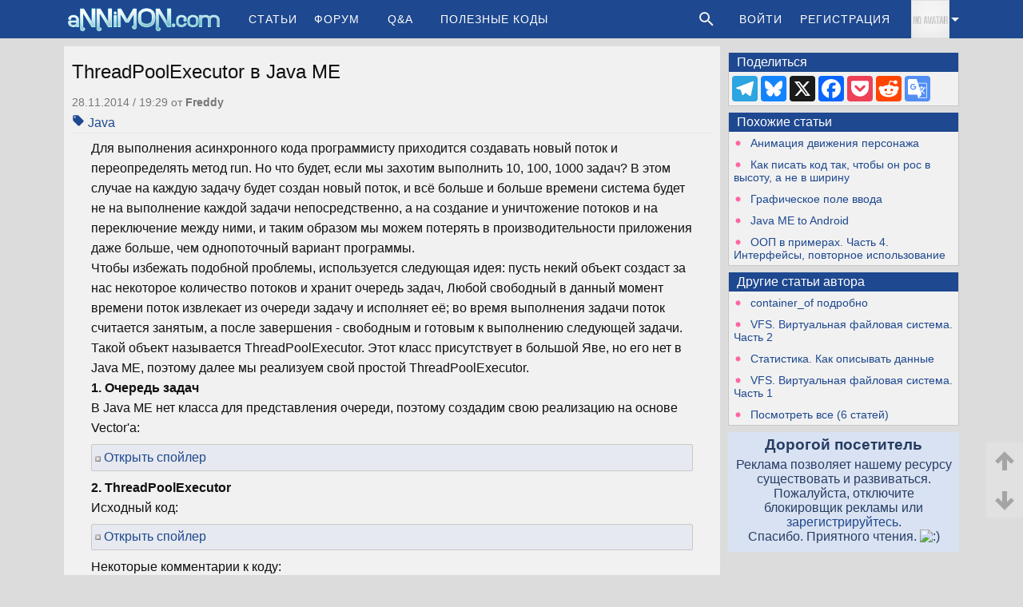

--- FILE ---
content_type: text/html; charset=UTF-8
request_url: https://annimon.com/article/943
body_size: 6646
content:

<!DOCTYPE html>
<html lang="ru">
<head>
    <meta http-equiv="content-type" content="text/html; charset=utf-8" />
    <link rel="shortcut icon" href="https://annimon.com/favicon4.ico" />
    <link rel="apple-touch-icon" href="https://annimon.com/touch-icon-iphone.png" />
    <link rel="alternate" type="application/rss+xml" title="RSS | Новости ресурса" href="https://annimon.com/rss.xml" />
                <meta property="og:title" content="ThreadPoolExecutor в Java ME" />
        <meta name="title" content="ThreadPoolExecutor в Java ME" />
        <meta name="twitter:title" content="ThreadPoolExecutor в Java ME" />
        <meta name="theme-color" content="#1565C0" />
    
        <meta property="og:description" content="Для выполнения асинхронного кода программисту приходится создавать новый поток и переопределять метод run. Но что будет, если мы захотим выполнить 10, 100, 1000 задач? В этом случае на каждую задачу б" />
    <meta name="description" content="Для выполнения асинхронного кода программисту приходится создавать новый поток и переопределять метод run. Но что будет, если мы захотим выполнить 10, 100, 1000 задач? В этом случае на каждую задачу б" />
    <meta name="twitter:description" content="Для выполнения асинхронного кода программисту приходится создавать новый поток и переопределять метод run. Но что будет, если мы захотим выполнить 10, 100, 1000 задач? В этом случае на каждую задачу б" />

        <meta name="author" content="Freddy" />

        <meta property="og:type" content="article" />

    <meta property="article:section" content="Java" />
        <meta property="article:published_time" content="2014-11-28T19:29:43+03:00" />
            <meta property="article:modified_time" content="2014-11-28T19:29:43+03:00" />
        <meta name="twitter:card" content="summary_large_image" />
        <meta name="keywords" content="" />

                                <meta property="article:tag" content="" />
    
        
    <title>ThreadPoolExecutor в Java ME</title>
                <link rel="preload" as="font" type="font/woff2" href="/files/fonts/open-sans-v18-latin_cyrillic-regular.woff2" crossorigin />
        <link rel="preload" as="font" type="font/woff" href="/files/fonts/open-sans-v18-latin_cyrillic-regular.woff" crossorigin />
        <link rel="preload" as="font" type="font/woff2" href="/files/fonts/open-sans-v18-latin_cyrillic-italic.woff2" crossorigin />
        <link rel="preload" as="font" type="font/woff" href="/files/fonts/open-sans-v18-latin_cyrillic-italic.woff" crossorigin />
        <link rel="preload" as="font" type="font/woff2" href="/files/fonts/open-sans-v18-latin_cyrillic-700.woff2" crossorigin />
        <link rel="preload" as="font" type="font/woff" href="/files/fonts/open-sans-v18-latin_cyrillic-700.woff" crossorigin />
        <link rel="stylesheet" href="https://annimon.com/files/dist/css/app.css?57" type="text/css" />
        <link rel="stylesheet" href="https://annimon.com/theme/webdefault/style.css?57" type="text/css" />
    
            <link rel="stylesheet" href="https://annimon.com/theme/webdefault/other/articles.css?2" type="text/css" />
                    <script src="/files/dist/js/manifest.js?57"></script>
    <script src="/files/dist/js/vendor.js?57"></script>
    <script src="/files/dist/js/libs.js?57"></script>
    <script src="/files/dist/js/globals.js?57"></script>

    </head>
<body>
        
    <div class="header-wrapper" >
    <header class="header">
        <div class="logo">
            <a href="/">
                <img id="logoimage" src="/images/logo/web.png?1675433568" alt="logo" title="aNNiMON.com">
            </a>
        </div>
        <nav class="mainmenu">
            <ul class="mainmenu-list">
                <li><a class="topmenu-item" href="/ablogs/">Статьи</a></li>
                <li><a class="topmenu-item" href="/forum/">Форум</a></li>
                <li><a class="topmenu-item" href="/qa/">Q&amp;A</a></li>
                <li><a class="topmenu-item" href="/code/">Полезные коды</a></li>
            </ul>
        </nav>
        <nav class="usermenu">
            <form class="top-search" method="get" action="/str/search.php" role="search">
                <img class="icon-inline" src="/images/menu/magnify.svg" />
                <input class="search text-sm" type="search" name="q" placeholder="Поиск по сайту" required="true"></input>
            </form>
                            <ul class="usermenu-list">
                    <li><a class="topmenu-item" href="/in.php">Войти</a></li>
                    <li><a class="topmenu-item" href="/registration.php">Регистрация</a></li>
                </ul>
            
            <div class="dropdown">
                <div class="dropdown-header" data-toggle="dropdown">
                    <img class="userlogo" src="https://annimon.com/theme/webdefault/images/noavatar.gif" alt="user">
                    <span class="dropdown-caret"></span>
                </div>
                <div class="dropdown-content">
                                            <span class="user">Привет, Гость!</span>
                        <ul class="dropdown-menu">
                            <li><a href="/in.php"><img src="/images/menu/account.svg" width="20" class="icon-inline" alt="" /> Войти</a></li>
                            <li><a href="/auth_social.php"><img src="/images/social/vk.png" alt="vk" width="24" style="vertical-align: middle;"/> Войти с VK</a></li>
                            <li><a href="https://accounts.google.com/o/oauth2/auth?redirect_uri=https%3A%2F%2Fannimon.com%2Fauth_social.php%3Fp%3Dgoogle&amp;response_type=code&amp;client_id=307719810196-3i5tmq7dd4lumiii28vk1qrhejlic73v.apps.googleusercontent.com&amp;scope=https%3A%2F%2Fwww.googleapis.com%2Fauth%2Fuserinfo.email+https%3A%2F%2Fwww.googleapis.com%2Fauth%2Fuserinfo.profile"><img src="/images/social/google.png" alt="google" width="24" style="vertical-align: middle;"/> Войти с Google</a></li>
                            <li><a href="/registration.php"><img src="/images/menu/account-plus.svg" width="20" class="icon-inline" alt="" /> Регистрация</a></li>
                            <li><a href="/?act=info"><img src="/images/menu/info.svg" width="20" class="icon-inline" alt="" /> Информация</a></li>
                        </ul>
                                    </div>
            </div>
        </nav>
    </header>
</div>
    <div class="body">
        <table cellpadding="0" cellspacing="0" width="100%">
            <tr>
                <td valign="top" class="cent">
                    
<div class="wrapper">
        <article id="top" class="article-main">
                <header>
            <h1 id="article-title">ThreadPoolExecutor в Java ME</h1>
    <div class="basic-info">
        <time class="date">28.11.2014 / 19:29</time> от <a class="author" href="/ablogs/?act=user&amp;id=107" rel="author">Freddy</a>
    </div>
    <div class="article-categories">
        <img src="/theme/webdefault/vector/tag.svg" />
        <a href="/articles/java">Java</a>
            </div>
    <hr/>
</header>        <div id="content">Для выполнения асинхронного кода программисту приходится создавать новый поток и переопределять метод run. Но что будет, если мы захотим выполнить 10, 100, 1000 задач? В этом случае на каждую задачу будет создан новый поток, и всё больше и больше времени система будет не на выполнение каждой задачи непосредственно, а на создание и уничтожение потоков и на переключение между ними, и таким образом мы можем потерять в производительности приложения даже больше, чем однопоточный вариант программы.<br />Чтобы избежать подобной проблемы, используется следующая идея: пусть некий объект создаст за нас некоторое количество потоков и хранит очередь задач, Любой свободный в данный момент времени поток извлекает из очереди задачу и исполняет её; во время выполнения задачи поток считается занятым, а после завершения - свободным и готовым к выполнению следующей задачи. Такой объект называется ThreadPoolExecutor. Этот класс присутствует в большой Яве, но его нет в Java ME, поэтому далее мы реализуем свой простой ThreadPoolExecutor.<br /><span class="tag-b">1. Очередь задач</span><br />В Java ME нет класса для представления очереди, поэтому создадим свою реализацию на основе Vector&#039;а:<br /><a href="javascript:showspoiler('a8104','b8104','c8104')"><div class="tops" id="b8104">Открыть спойлер</div></a><a href="javascript:showspoiler('a8104','b8104','c8104')"><div class="tops2" id="c8104" style="display:none">Закрыть спойлер</div></a><span id="a8104" style="display:none" class="spoiler"><div class="backcode"><div class="java" style="font-family:monospace;"><div style="background-color: #FAFAFA;border-bottom: 1px solid #CCC;padding:3px;font-size: 0.8em;"><a href="javascript:void(0);" onclick="return codecopy(this);">[копировать]</a> <a href="javascript:void(0);" onclick="return codedownload('1352034135.java',this);">[скачать]</a></div><ol><li class="codeline1"  style="font-weight: bold;"><span class="linetext"><div style="font: normal normal 1em/1.2em monospace; margin:0; padding:0; background:none;"><span style="color: #0000E6;">class</span> TaskQueue <span style="color: #000000;">&#123;</span></div></span></li>
<li class="codeline2"  style="font-weight: bold;"><span class="linetext"><div style="font: normal normal 1em/1.2em monospace; margin:0; padding:0; background:none;">&nbsp;</div></span></li>
<li class="codeline1"  style="font-weight: bold;"><span class="linetext"><div style="font: normal normal 1em/1.2em monospace; margin:0; padding:0; background:none;">&nbsp; &nbsp; <span style="color: #0000E6;">private</span> <span style="color: #0000E6;">final</span> Vector vector<span style="color: green;">;</span></div></span></li>
<li class="codeline2"  style="font-weight: bold;"><span class="linetext"><div style="font: normal normal 1em/1.2em monospace; margin:0; padding:0; background:none;">&nbsp;</div></span></li>
<li class="codeline1"  style="font-weight: bold;"><span class="linetext"><div style="font: normal normal 1em/1.2em monospace; margin:0; padding:0; background:none;">&nbsp; &nbsp; <span style="color: #0000E6;">public</span> TaskQueue<span style="color: #000000;">&#40;</span><span style="color: #000000;">&#41;</span> <span style="color: #000000;">&#123;</span></div></span></li>
<li class="codeline2"  style="font-weight: bold;"><span class="linetext"><div style="font: normal normal 1em/1.2em monospace; margin:0; padding:0; background:none;">&nbsp; &nbsp; &nbsp; &nbsp; vector <span style="color: green;">=</span> <span style="color: #0000E6;">new</span> Vector<span style="color: #000000;">&#40;</span><span style="color: #000000;">&#41;</span><span style="color: green;">;</span></div></span></li>
<li class="codeline1"  style="font-weight: bold;"><span class="linetext"><div style="font: normal normal 1em/1.2em monospace; margin:0; padding:0; background:none;">&nbsp; &nbsp; <span style="color: #000000;">&#125;</span></div></span></li>
<li class="codeline2"  style="font-weight: bold;"><span class="linetext"><div style="font: normal normal 1em/1.2em monospace; margin:0; padding:0; background:none;">&nbsp;</div></span></li>
<li class="codeline1"  style="font-weight: bold;"><span class="linetext"><div style="font: normal normal 1em/1.2em monospace; margin:0; padding:0; background:none;">&nbsp; &nbsp; <span style="color: #0000E6;">public</span> <span style="color: #0000E6;">void</span> push<span style="color: #000000;">&#40;</span>Runnable r<span style="color: #000000;">&#41;</span> <span style="color: #000000;">&#123;</span></div></span></li>
<li class="codeline2"  style="font-weight: bold;"><span class="linetext"><div style="font: normal normal 1em/1.2em monospace; margin:0; padding:0; background:none;">&nbsp; &nbsp; &nbsp; &nbsp; vector.<span style="color: #000000;">addElement</span><span style="color: #000000;">&#40;</span>r<span style="color: #000000;">&#41;</span><span style="color: green;">;</span></div></span></li>
<li class="codeline1"  style="font-weight: bold;"><span class="linetext"><div style="font: normal normal 1em/1.2em monospace; margin:0; padding:0; background:none;">&nbsp; &nbsp; <span style="color: #000000;">&#125;</span></div></span></li>
<li class="codeline2"  style="font-weight: bold;"><span class="linetext"><div style="font: normal normal 1em/1.2em monospace; margin:0; padding:0; background:none;">&nbsp;</div></span></li>
<li class="codeline1"  style="font-weight: bold;"><span class="linetext"><div style="font: normal normal 1em/1.2em monospace; margin:0; padding:0; background:none;">&nbsp; &nbsp; <span style="color: #0000E6;">public</span> Runnable pop<span style="color: #000000;">&#40;</span><span style="color: #000000;">&#41;</span> <span style="color: #000000;">&#123;</span></div></span></li>
<li class="codeline2"  style="font-weight: bold;"><span class="linetext"><div style="font: normal normal 1em/1.2em monospace; margin:0; padding:0; background:none;">&nbsp; &nbsp; &nbsp; &nbsp; <span style="color: #0000E6;">if</span><span style="color: #000000;">&#40;</span>vector.<span style="color: #000000;">size</span><span style="color: #000000;">&#40;</span><span style="color: #000000;">&#41;</span> <span style="color: green;">&gt;</span> <span style="color: #e02929;">0</span><span style="color: #000000;">&#41;</span> <span style="color: #000000;">&#123;</span></div></span></li>
<li class="codeline1"  style="font-weight: bold;"><span class="linetext"><div style="font: normal normal 1em/1.2em monospace; margin:0; padding:0; background:none;">&nbsp; &nbsp; &nbsp; &nbsp; &nbsp; &nbsp; <span style="color: #0000E6;">synchronized</span><span style="color: #000000;">&#40;</span>vector<span style="color: #000000;">&#41;</span> <span style="color: #000000;">&#123;</span></div></span></li>
<li class="codeline2"  style="font-weight: bold;"><span class="linetext"><div style="font: normal normal 1em/1.2em monospace; margin:0; padding:0; background:none;">&nbsp; &nbsp; &nbsp; &nbsp; &nbsp; &nbsp; &nbsp; &nbsp; Runnable r <span style="color: green;">=</span> <span style="color: #000000;">&#40;</span>Runnable<span style="color: #000000;">&#41;</span>vector.<span style="color: #000000;">firstElement</span><span style="color: #000000;">&#40;</span><span style="color: #000000;">&#41;</span><span style="color: green;">;</span></div></span></li>
<li class="codeline1"  style="font-weight: bold;"><span class="linetext"><div style="font: normal normal 1em/1.2em monospace; margin:0; padding:0; background:none;">&nbsp; &nbsp; &nbsp; &nbsp; &nbsp; &nbsp; &nbsp; &nbsp; vector.<span style="color: #000000;">removeElement</span><span style="color: #000000;">&#40;</span>r<span style="color: #000000;">&#41;</span><span style="color: green;">;</span></div></span></li>
<li class="codeline2"  style="font-weight: bold;"><span class="linetext"><div style="font: normal normal 1em/1.2em monospace; margin:0; padding:0; background:none;">&nbsp; &nbsp; &nbsp; &nbsp; &nbsp; &nbsp; &nbsp; &nbsp; <span style="color: #0000E6;">return</span> r<span style="color: green;">;</span></div></span></li>
<li class="codeline1"  style="font-weight: bold;"><span class="linetext"><div style="font: normal normal 1em/1.2em monospace; margin:0; padding:0; background:none;">&nbsp; &nbsp; &nbsp; &nbsp; &nbsp; &nbsp; <span style="color: #000000;">&#125;</span></div></span></li>
<li class="codeline2"  style="font-weight: bold;"><span class="linetext"><div style="font: normal normal 1em/1.2em monospace; margin:0; padding:0; background:none;">&nbsp; &nbsp; &nbsp; &nbsp; <span style="color: #000000;">&#125;</span></div></span></li>
<li class="codeline1"  style="font-weight: bold;"><span class="linetext"><div style="font: normal normal 1em/1.2em monospace; margin:0; padding:0; background:none;">&nbsp; &nbsp; &nbsp; &nbsp; <span style="color: #0000E6;">return</span> <span style="color: #0000E6;">null</span><span style="color: green;">;</span></div></span></li>
<li class="codeline2"  style="font-weight: bold;"><span class="linetext"><div style="font: normal normal 1em/1.2em monospace; margin:0; padding:0; background:none;">&nbsp; &nbsp; <span style="color: #000000;">&#125;</span></div></span></li>
<li class="codeline1"  style="font-weight: bold;"><span class="linetext"><div style="font: normal normal 1em/1.2em monospace; margin:0; padding:0; background:none;">&nbsp;</div></span></li>
<li class="codeline2"  style="font-weight: bold;"><span class="linetext"><div style="font: normal normal 1em/1.2em monospace; margin:0; padding:0; background:none;">&nbsp; &nbsp; <span style="color: #0000E6;">public</span> <span style="color: #0000E6;">boolean</span> isEmpty<span style="color: #000000;">&#40;</span><span style="color: #000000;">&#41;</span> <span style="color: #000000;">&#123;</span></div></span></li>
<li class="codeline1"  style="font-weight: bold;"><span class="linetext"><div style="font: normal normal 1em/1.2em monospace; margin:0; padding:0; background:none;">&nbsp; &nbsp; &nbsp; &nbsp; <span style="color: #0000E6;">return</span> vector.<span style="color: #000000;">isEmpty</span><span style="color: #000000;">&#40;</span><span style="color: #000000;">&#41;</span><span style="color: green;">;</span></div></span></li>
<li class="codeline2"  style="font-weight: bold;"><span class="linetext"><div style="font: normal normal 1em/1.2em monospace; margin:0; padding:0; background:none;">&nbsp; &nbsp; <span style="color: #000000;">&#125;</span></div></span></li>
<li class="codeline1"  style="font-weight: bold;"><span class="linetext"><div style="font: normal normal 1em/1.2em monospace; margin:0; padding:0; background:none;"><span style="color: #000000;">&#125;</span></div></span></li>
</ol></div></div></span><span class="tag-b">2. ThreadPoolExecutor</span><br />Исходный код:<br /><a href="javascript:showspoiler('a8105','b8105','c8105')"><div class="tops" id="b8105">Открыть спойлер</div></a><a href="javascript:showspoiler('a8105','b8105','c8105')"><div class="tops2" id="c8105" style="display:none">Закрыть спойлер</div></a><span id="a8105" style="display:none" class="spoiler"><div class="backcode"><div class="java" style="font-family:monospace;"><div style="background-color: #FAFAFA;border-bottom: 1px solid #CCC;padding:3px;font-size: 0.8em;"><a href="javascript:void(0);" onclick="return codecopy(this);">[копировать]</a> <a href="javascript:void(0);" onclick="return codedownload('3273263481.java',this);">[скачать]</a></div><ol><li class="codeline1"  style="font-weight: bold;"><span class="linetext"><div style="font: normal normal 1em/1.2em monospace; margin:0; padding:0; background:none;"><span style="color: #0000E6;">public</span> <span style="color: #0000E6;">class</span> ThreadPoolExecutor <span style="color: #0000E6;">implements</span> Runnable <span style="color: #000000;">&#123;</span></div></span></li>
<li class="codeline2"  style="font-weight: bold;"><span class="linetext"><div style="font: normal normal 1em/1.2em monospace; margin:0; padding:0; background:none;">&nbsp;</div></span></li>
<li class="codeline1"  style="font-weight: bold;"><span class="linetext"><div style="font: normal normal 1em/1.2em monospace; margin:0; padding:0; background:none;">&nbsp; &nbsp; <span style="color: #0000E6;">private</span> <span style="color: #0000E6;">final</span> TaskQueue taskQueue<span style="color: green;">;</span></div></span></li>
<li class="codeline2"  style="font-weight: bold;"><span class="linetext"><div style="font: normal normal 1em/1.2em monospace; margin:0; padding:0; background:none;">&nbsp; &nbsp; <span style="color: #0000E6;">private</span> <span style="color: #0000E6;">final</span> Thread<span style="color: #000000;">&#91;</span><span style="color: #000000;">&#93;</span> workers<span style="color: green;">;</span></div></span></li>
<li class="codeline1"  style="font-weight: bold;"><span class="linetext"><div style="font: normal normal 1em/1.2em monospace; margin:0; padding:0; background:none;">&nbsp;</div></span></li>
<li class="codeline2"  style="font-weight: bold;"><span class="linetext"><div style="font: normal normal 1em/1.2em monospace; margin:0; padding:0; background:none;">&nbsp; &nbsp; <span style="color: #0000E6;">public</span> ThreadPoolExecutor<span style="color: #000000;">&#40;</span><span style="color: #0000E6;">int</span> numThreads<span style="color: #000000;">&#41;</span> <span style="color: #000000;">&#123;</span></div></span></li>
<li class="codeline1"  style="font-weight: bold;"><span class="linetext"><div style="font: normal normal 1em/1.2em monospace; margin:0; padding:0; background:none;">&nbsp; &nbsp; &nbsp; &nbsp; taskQueue <span style="color: green;">=</span> <span style="color: #0000E6;">new</span> TaskQueue<span style="color: #000000;">&#40;</span><span style="color: #000000;">&#41;</span><span style="color: green;">;</span></div></span></li>
<li class="codeline2"  style="font-weight: bold;"><span class="linetext"><div style="font: normal normal 1em/1.2em monospace; margin:0; padding:0; background:none;">&nbsp; &nbsp; &nbsp; &nbsp; workers <span style="color: green;">=</span> <span style="color: #0000E6;">new</span> Thread<span style="color: #000000;">&#91;</span>numThreads<span style="color: #000000;">&#93;</span><span style="color: green;">;</span></div></span></li>
<li class="codeline1"  style="font-weight: bold;"><span class="linetext"><div style="font: normal normal 1em/1.2em monospace; margin:0; padding:0; background:none;">&nbsp; &nbsp; &nbsp; &nbsp; <span style="color: #0000E6;">for</span> <span style="color: #000000;">&#40;</span><span style="color: #0000E6;">int</span> i <span style="color: green;">=</span> <span style="color: #e02929;">0</span><span style="color: green;">;</span> i <span style="color: green;">&lt;</span> workers.<span style="color: #000000;">length</span><span style="color: green;">;</span> i<span style="color: green;">++</span><span style="color: #000000;">&#41;</span> <span style="color: #000000;">&#123;</span></div></span></li>
<li class="codeline2"  style="font-weight: bold;"><span class="linetext"><div style="font: normal normal 1em/1.2em monospace; margin:0; padding:0; background:none;">&nbsp; &nbsp; &nbsp; &nbsp; &nbsp; &nbsp; workers<span style="color: #000000;">&#91;</span>i<span style="color: #000000;">&#93;</span> <span style="color: green;">=</span> <span style="color: #0000E6;">new</span> Thread<span style="color: #000000;">&#40;</span><span style="color: #0000E6;">this</span>, <span style="color: #CE7B00;">&quot;Worker-thread-&quot;</span> <span style="color: green;">+</span> i<span style="color: #000000;">&#41;</span><span style="color: green;">;</span></div></span></li>
<li class="codeline1"  style="font-weight: bold;"><span class="linetext"><div style="font: normal normal 1em/1.2em monospace; margin:0; padding:0; background:none;">&nbsp; &nbsp; &nbsp; &nbsp; &nbsp; &nbsp; workers<span style="color: #000000;">&#91;</span>i<span style="color: #000000;">&#93;</span>.<span style="color: #000000;">start</span><span style="color: #000000;">&#40;</span><span style="color: #000000;">&#41;</span><span style="color: green;">;</span></div></span></li>
<li class="codeline2"  style="font-weight: bold;"><span class="linetext"><div style="font: normal normal 1em/1.2em monospace; margin:0; padding:0; background:none;">&nbsp; &nbsp; &nbsp; &nbsp; <span style="color: #000000;">&#125;</span></div></span></li>
<li class="codeline1"  style="font-weight: bold;"><span class="linetext"><div style="font: normal normal 1em/1.2em monospace; margin:0; padding:0; background:none;">&nbsp; &nbsp; <span style="color: #000000;">&#125;</span></div></span></li>
<li class="codeline2"  style="font-weight: bold;"><span class="linetext"><div style="font: normal normal 1em/1.2em monospace; margin:0; padding:0; background:none;">&nbsp;</div></span></li>
<li class="codeline1"  style="font-weight: bold;"><span class="linetext"><div style="font: normal normal 1em/1.2em monospace; margin:0; padding:0; background:none;">&nbsp; &nbsp; <span style="color: #0000E6;">public</span> <span style="color: #0000E6;">void</span> addTask<span style="color: #000000;">&#40;</span>Runnable r<span style="color: #000000;">&#41;</span> <span style="color: #000000;">&#123;</span></div></span></li>
<li class="codeline2"  style="font-weight: bold;"><span class="linetext"><div style="font: normal normal 1em/1.2em monospace; margin:0; padding:0; background:none;">&nbsp; &nbsp; &nbsp; &nbsp; taskQueue.<span style="color: #000000;">push</span><span style="color: #000000;">&#40;</span>r<span style="color: #000000;">&#41;</span><span style="color: green;">;</span></div></span></li>
<li class="codeline1"  style="font-weight: bold;"><span class="linetext"><div style="font: normal normal 1em/1.2em monospace; margin:0; padding:0; background:none;">&nbsp; &nbsp; &nbsp; &nbsp; <span style="color: #0000E6;">synchronized</span> <span style="color: #000000;">&#40;</span>taskQueue<span style="color: #000000;">&#41;</span> <span style="color: #000000;">&#123;</span></div></span></li>
<li class="codeline2"  style="font-weight: bold;"><span class="linetext"><div style="font: normal normal 1em/1.2em monospace; margin:0; padding:0; background:none;">&nbsp; &nbsp; &nbsp; &nbsp; &nbsp; &nbsp; taskQueue.<span style="color: #000000;">notify</span><span style="color: #000000;">&#40;</span><span style="color: #000000;">&#41;</span><span style="color: green;">;</span></div></span></li>
<li class="codeline1"  style="font-weight: bold;"><span class="linetext"><div style="font: normal normal 1em/1.2em monospace; margin:0; padding:0; background:none;">&nbsp; &nbsp; &nbsp; &nbsp; <span style="color: #000000;">&#125;</span></div></span></li>
<li class="codeline2"  style="font-weight: bold;"><span class="linetext"><div style="font: normal normal 1em/1.2em monospace; margin:0; padding:0; background:none;">&nbsp; &nbsp; <span style="color: #000000;">&#125;</span></div></span></li>
<li class="codeline1"  style="font-weight: bold;"><span class="linetext"><div style="font: normal normal 1em/1.2em monospace; margin:0; padding:0; background:none;">&nbsp;</div></span></li>
<li class="codeline2"  style="font-weight: bold;"><span class="linetext"><div style="font: normal normal 1em/1.2em monospace; margin:0; padding:0; background:none;">&nbsp; &nbsp; <span style="color: #0000E6;">public</span> <span style="color: #0000E6;">void</span> shutdown<span style="color: #000000;">&#40;</span><span style="color: #000000;">&#41;</span> <span style="color: #000000;">&#123;</span></div></span></li>
<li class="codeline1"  style="font-weight: bold;"><span class="linetext"><div style="font: normal normal 1em/1.2em monospace; margin:0; padding:0; background:none;">&nbsp; &nbsp; &nbsp; &nbsp; <span style="color: #0000E6;">for</span> <span style="color: #000000;">&#40;</span><span style="color: #0000E6;">int</span> i <span style="color: green;">=</span> <span style="color: #e02929;">0</span><span style="color: green;">;</span> i <span style="color: green;">&lt;</span> workers.<span style="color: #000000;">length</span><span style="color: green;">;</span> i<span style="color: green;">++</span><span style="color: #000000;">&#41;</span> <span style="color: #000000;">&#123;</span></div></span></li>
<li class="codeline2"  style="font-weight: bold;"><span class="linetext"><div style="font: normal normal 1em/1.2em monospace; margin:0; padding:0; background:none;">&nbsp; &nbsp; &nbsp; &nbsp; &nbsp; &nbsp; <span style="color: #0000E6;">if</span><span style="color: #000000;">&#40;</span>workers<span style="color: #000000;">&#91;</span>i<span style="color: #000000;">&#93;</span>.<span style="color: #000000;">isAlive</span><span style="color: #000000;">&#40;</span><span style="color: #000000;">&#41;</span><span style="color: #000000;">&#41;</span> <span style="color: #000000;">&#123;</span></div></span></li>
<li class="codeline1"  style="font-weight: bold;"><span class="linetext"><div style="font: normal normal 1em/1.2em monospace; margin:0; padding:0; background:none;">&nbsp; &nbsp; &nbsp; &nbsp; &nbsp; &nbsp; &nbsp; &nbsp; workers<span style="color: #000000;">&#91;</span>i<span style="color: #000000;">&#93;</span>.<span style="color: #000000;">interrupt</span><span style="color: #000000;">&#40;</span><span style="color: #000000;">&#41;</span><span style="color: green;">;</span></div></span></li>
<li class="codeline2"  style="font-weight: bold;"><span class="linetext"><div style="font: normal normal 1em/1.2em monospace; margin:0; padding:0; background:none;">&nbsp; &nbsp; &nbsp; &nbsp; &nbsp; &nbsp; <span style="color: #000000;">&#125;</span></div></span></li>
<li class="codeline1"  style="font-weight: bold;"><span class="linetext"><div style="font: normal normal 1em/1.2em monospace; margin:0; padding:0; background:none;">&nbsp; &nbsp; &nbsp; &nbsp; <span style="color: #000000;">&#125;</span></div></span></li>
<li class="codeline2"  style="font-weight: bold;"><span class="linetext"><div style="font: normal normal 1em/1.2em monospace; margin:0; padding:0; background:none;">&nbsp; &nbsp; <span style="color: #000000;">&#125;</span></div></span></li>
<li class="codeline1"  style="font-weight: bold;"><span class="linetext"><div style="font: normal normal 1em/1.2em monospace; margin:0; padding:0; background:none;">&nbsp;</div></span></li>
<li class="codeline2"  style="font-weight: bold;"><span class="linetext"><div style="font: normal normal 1em/1.2em monospace; margin:0; padding:0; background:none;">&nbsp; &nbsp; <span style="color: #0000E6;">public</span> <span style="color: #0000E6;">void</span> run<span style="color: #000000;">&#40;</span><span style="color: #000000;">&#41;</span> <span style="color: #000000;">&#123;</span></div></span></li>
<li class="codeline1"  style="font-weight: bold;"><span class="linetext"><div style="font: normal normal 1em/1.2em monospace; margin:0; padding:0; background:none;">&nbsp; &nbsp; &nbsp; &nbsp; <span style="color: #0000E6;">while</span><span style="color: #000000;">&#40;</span><span style="color: #0000E6;">true</span><span style="color: #000000;">&#41;</span> <span style="color: #000000;">&#123;</span></div></span></li>
<li class="codeline2"  style="font-weight: bold;"><span class="linetext"><div style="font: normal normal 1em/1.2em monospace; margin:0; padding:0; background:none;">&nbsp; &nbsp; &nbsp; &nbsp; &nbsp; &nbsp; Runnable r <span style="color: green;">=</span> taskQueue.<span style="color: #000000;">pop</span><span style="color: #000000;">&#40;</span><span style="color: #000000;">&#41;</span><span style="color: green;">;</span></div></span></li>
<li class="codeline1"  style="font-weight: bold;"><span class="linetext"><div style="font: normal normal 1em/1.2em monospace; margin:0; padding:0; background:none;">&nbsp; &nbsp; &nbsp; &nbsp; &nbsp; &nbsp; <span style="color: #0000E6;">if</span> <span style="color: #000000;">&#40;</span>r <span style="color: green;">==</span> <span style="color: #0000E6;">null</span><span style="color: #000000;">&#41;</span> <span style="color: #000000;">&#123;</span></div></span></li>
<li class="codeline2"  style="font-weight: bold;"><span class="linetext"><div style="font: normal normal 1em/1.2em monospace; margin:0; padding:0; background:none;">&nbsp; &nbsp; &nbsp; &nbsp; &nbsp; &nbsp; &nbsp; &nbsp; <span style="color: #0000E6;">synchronized</span><span style="color: #000000;">&#40;</span>taskQueue<span style="color: #000000;">&#41;</span> <span style="color: #000000;">&#123;</span></div></span></li>
<li class="codeline1"  style="font-weight: bold;"><span class="linetext"><div style="font: normal normal 1em/1.2em monospace; margin:0; padding:0; background:none;">&nbsp; &nbsp; &nbsp; &nbsp; &nbsp; &nbsp; &nbsp; &nbsp; &nbsp; &nbsp; <span style="color: #0000E6;">try</span> <span style="color: #000000;">&#123;</span></div></span></li>
<li class="codeline2"  style="font-weight: bold;"><span class="linetext"><div style="font: normal normal 1em/1.2em monospace; margin:0; padding:0; background:none;">&nbsp; &nbsp; &nbsp; &nbsp; &nbsp; &nbsp; &nbsp; &nbsp; &nbsp; &nbsp; &nbsp; &nbsp; <span style="color: #0000E6;">while</span><span style="color: #000000;">&#40;</span>taskQueue.<span style="color: #000000;">isEmpty</span><span style="color: #000000;">&#40;</span><span style="color: #000000;">&#41;</span><span style="color: #000000;">&#41;</span> taskQueue.<span style="color: #000000;">wait</span><span style="color: #000000;">&#40;</span><span style="color: #000000;">&#41;</span><span style="color: green;">;</span></div></span></li>
<li class="codeline1"  style="font-weight: bold;"><span class="linetext"><div style="font: normal normal 1em/1.2em monospace; margin:0; padding:0; background:none;">&nbsp; &nbsp; &nbsp; &nbsp; &nbsp; &nbsp; &nbsp; &nbsp; &nbsp; &nbsp; <span style="color: #000000;">&#125;</span> <span style="color: #0000E6;">catch</span> <span style="color: #000000;">&#40;</span>InterruptedException ex<span style="color: #000000;">&#41;</span> <span style="color: #000000;">&#123;</span></div></span></li>
<li class="codeline2"  style="font-weight: bold;"><span class="linetext"><div style="font: normal normal 1em/1.2em monospace; margin:0; padding:0; background:none;">&nbsp; &nbsp; &nbsp; &nbsp; &nbsp; &nbsp; &nbsp; &nbsp; &nbsp; &nbsp; <span style="color: #000000;">&#125;</span></div></span></li>
<li class="codeline1"  style="font-weight: bold;"><span class="linetext"><div style="font: normal normal 1em/1.2em monospace; margin:0; padding:0; background:none;">&nbsp; &nbsp; &nbsp; &nbsp; &nbsp; &nbsp; &nbsp; &nbsp; <span style="color: #000000;">&#125;</span></div></span></li>
<li class="codeline2"  style="font-weight: bold;"><span class="linetext"><div style="font: normal normal 1em/1.2em monospace; margin:0; padding:0; background:none;">&nbsp; &nbsp; &nbsp; &nbsp; &nbsp; &nbsp; <span style="color: #000000;">&#125;</span> <span style="color: #0000E6;">else</span> <span style="color: #000000;">&#123;</span></div></span></li>
<li class="codeline1"  style="font-weight: bold;"><span class="linetext"><div style="font: normal normal 1em/1.2em monospace; margin:0; padding:0; background:none;">&nbsp; &nbsp; &nbsp; &nbsp; &nbsp; &nbsp; &nbsp; &nbsp; r.<span style="color: #000000;">run</span><span style="color: #000000;">&#40;</span><span style="color: #000000;">&#41;</span><span style="color: green;">;</span></div></span></li>
<li class="codeline2"  style="font-weight: bold;"><span class="linetext"><div style="font: normal normal 1em/1.2em monospace; margin:0; padding:0; background:none;">&nbsp; &nbsp; &nbsp; &nbsp; &nbsp; &nbsp; <span style="color: #000000;">&#125;</span></div></span></li>
<li class="codeline1"  style="font-weight: bold;"><span class="linetext"><div style="font: normal normal 1em/1.2em monospace; margin:0; padding:0; background:none;">&nbsp; &nbsp; &nbsp; &nbsp; <span style="color: #000000;">&#125;</span></div></span></li>
<li class="codeline2"  style="font-weight: bold;"><span class="linetext"><div style="font: normal normal 1em/1.2em monospace; margin:0; padding:0; background:none;">&nbsp; &nbsp; <span style="color: #000000;">&#125;</span></div></span></li>
<li class="codeline1"  style="font-weight: bold;"><span class="linetext"><div style="font: normal normal 1em/1.2em monospace; margin:0; padding:0; background:none;"><span style="color: #000000;">&#125;</span></div></span></li>
</ol></div></div></span>Некоторые комментарии к коду:<br />- В конструктор мы передаём число - количество потоков, которое должно быть в пуле потоков. Затем каждый поток запускается и выполняет ThreadPoolExecutor.run();<br />- Код в методе ThreadPoolExecutor.run() - это бесконечный цикл, в котором проверяется наличие задач в очереди. Если задачи есть - поток извлекает задачу и выполняет её, в противном случае поток вызывает у очереди метод wait() и засыпает до тех пор, пока в очереди не окажется очередная задача.<br />- Поток засыпает в цикле, а не просто по условию<br /><div class="backcode"><div class="java" style="font-family:monospace;"><ol><li class="codeline1"  style="font-weight: bold;"><span class="linetext"><div style="font: normal normal 1em/1.2em monospace; margin:0; padding:0; background:none;">...</div></span></li>
<li class="codeline2"  style="font-weight: bold;"><span class="linetext"><div style="font: normal normal 1em/1.2em monospace; margin:0; padding:0; background:none;"><span style="color: #0000E6;">while</span><span style="color: #000000;">&#40;</span>taskQueue.<span style="color: #000000;">isEmpty</span><span style="color: #000000;">&#40;</span><span style="color: #000000;">&#41;</span><span style="color: #000000;">&#41;</span> taskQueue.<span style="color: #000000;">wait</span><span style="color: #000000;">&#40;</span><span style="color: #000000;">&#41;</span><span style="color: green;">;</span></div></span></li>
<li class="codeline1"  style="font-weight: bold;"><span class="linetext"><div style="font: normal normal 1em/1.2em monospace; margin:0; padding:0; background:none;">...</div></span></li>
</ol></div></div>чтобы избежать ложных пробуждений. Подробнее о них можно почитать здесь: <a href="http://src-code.net/nikogda-ne-vyzyvajte-metod-wait-vne-cikla/">http://src-code.net/nikogda-ne-vyzyvajte-metod-wait-vne-cikla/</a><br />- Когда добавляется новая задача, вызывается метод notify() очереди задач, чтобы разбудить какой-нибудь незанятый заснувший поток.<br /><span class="tag-b">3. Демо.</span><br />Для демонстрации работы ThreadPoolExecutor был взят пример из статьи <a href="http://annimon.com/article/856">AsyncTask в Java ME</a>. В меню добавлены два пункта с суффиксом &quot;(Thread pool)&quot;. Пример можно посмотреть в прикреплённом архиве.<br />&nbsp; <a title="AsyncExample.zip" href="/ablogs/file270/AsyncExample.zip"><img src="/forum/img/unknown.png" class="article-doc-icon"/> AsyncExample.zip</a></div>
                <footer>
                            <div class="article-summary-info"><script async src="//pagead2.googlesyndication.com/pagead/js/adsbygoogle.js"></script>
<!-- annimon.com - articles -->
<ins class="adsbygoogle"
     style="display:block"
     data-ad-client="ca-pub-2445224637854842"
     data-ad-slot="4580480218"
     data-ad-format="auto"></ins>
<script>
(adsbygoogle = window.adsbygoogle || []).push({});
</script></div>
            <div class="infoblock">
            <li class="rate-item rating-good" title="За 10, против 1">
        <div class="rate">
                                            <div class="disabled">
                    <img src="/images/thumb-up-outline.png" alt=""/>
                </div>
                    </div>
        <div class="rate-center">
            +9
        </div>
        <div class="rate">
                                            <div class="disabled">
                    <img src="/images/thumb-down-outline.png" alt=""/>
                </div>
                    </div>
    </li>
        <li>
        <img src="/images/eye.png" alt="views" />
                    6974
            </li>
                <li>
        <a href="/ablogs/?act=user&amp;id=107" rel="author">
            <img src="../images/empty.png" alt="" />
            Freddy
        </a>
    </li>
</div>    </footer>    </article>
    <aside class="article-side">
                                                                <nav class="sidenav">
                    <h3>Поделиться</h3>
                    <div class="share">
                        <div class="a2a_kit a2a_kit_size_32 a2a_default_style">
<a class="a2a_button_telegram"></a>
<a class="a2a_button_bluesky"></a>
<a class="a2a_button_x"></a>
<a class="a2a_button_facebook"></a>
<a class="a2a_button_pocket"></a>
<a class="a2a_button_reddit"></a>
<a class="a2a_button_google_translate"></a>
</div>
<script async src="https://static.addtoany.com/menu/page.js"></script>

                    </div>
                </nav>
            
                                        <nav class="sidenav">
                    <h3>Похожие статьи</h3>
                    <ul>
                                                    <li><a href="/article/320">Анимация движения персонажа</a></li>
                                                    <li><a href="/article/3404">Как писать код так, чтобы он рос в высоту, а не в ширину</a></li>
                                                    <li><a href="/article/1827">Графическое поле ввода</a></li>
                                                    <li><a href="/article/37">Java ME to Android</a></li>
                                                    <li><a href="/article/176">ООП в примерах. Часть 4. Интерфейсы, повторное использование</a></li>
                                            </ul>
                </nav>
                                        <nav class="sidenav">
                    <h3>Другие статьи автора</h3>
                    <ul>
                                                    <li><a href="/article/1775">container_of подробно</a></li>
                                                    <li><a href="/article/2449">VFS. Виртуальная файловая система. Часть 2</a></li>
                                                    <li><a href="/article/2739">Статистика. Как описывать данные</a></li>
                                                    <li><a href="/article/2436">VFS. Виртуальная файловая система. Часть 1</a></li>
                                                                            <li><a href="/ablogs/?act=user&amp;id=107">Посмотреть все
                                (6
                                статей)
                            </a></li>
                                            </ul>
                </nav>
                                        <nav class="gmenu" id="abldiv" style="text-align:center;">
    <h3>Дорогой посетитель</h3>
    <div style="margin: 5px 2px;">
        Реклама позволяет нашему ресурсу существовать и развиваться.
        Пожалуйста, отключите блокировщик рекламы или <a href="/registration.php">зарегистрируйтесь</a>.
        <br/>Спасибо. Приятного чтения. <img src="/files/smiles/99.gif" alt=":)" title="Улыбка" />
    </div>
</nav>
                        </aside>
</div>


    <div id="down" class="bmenu">
        <a href="/ablogs/?act=comm&amp;id=943">Комментарии
            (19)
        </a>
    </div>
<div class="noprint">
    <img src="/theme/webdefault/images/li.png" width="16" height="16" /><a href="/articles/java">Java</a><br/>
    <img src="/theme/webdefault/images/li.png" width="16" height="16" /><a href="/ablogs">Категории</a>
</div>
    <div id="quickNavigator">
        <a href="#top" class="scrollup"><img class="icon" src="/images/arrow-up-bold.png" alt="↑" /></a><br/>
        <a href="#down" class="scrolldown"><img class="icon" src="/images/arrow-down-bold.png" alt="↓" /></a>
    </div>
                </td>
                            </tr>
        </table>
    </div>        <div class="footer-wrapper">
        <footer class="footer">
            <div class="footer__copyright">
                &copy; 2010-2026 aNNiMON (Melnik Software)

                                    <div class="footer__online">
                        
                    </div>
                            </div>

            <div class="footer__web-demon">&nbsp;</div>

            
                            <div class="footer__counters">
                    <!-- Global site tag (gtag.js) - Google Analytics -->
<script async src="https://www.googletagmanager.com/gtag/js?id=G-M14C0QJ2PV"></script>
<script>
  window.dataLayer = window.dataLayer || [];
  function gtag(){dataLayer.push(arguments);}
  gtag('js', new Date());
  gtag('config', 'G-M14C0QJ2PV');
</script>
                </div>
                    </footer>
    </div>

    </body>
</html>


--- FILE ---
content_type: text/html; charset=utf-8
request_url: https://www.google.com/recaptcha/api2/aframe
body_size: 267
content:
<!DOCTYPE HTML><html><head><meta http-equiv="content-type" content="text/html; charset=UTF-8"></head><body><script nonce="eDXSQG7VgOU-7us2dvLrRQ">/** Anti-fraud and anti-abuse applications only. See google.com/recaptcha */ try{var clients={'sodar':'https://pagead2.googlesyndication.com/pagead/sodar?'};window.addEventListener("message",function(a){try{if(a.source===window.parent){var b=JSON.parse(a.data);var c=clients[b['id']];if(c){var d=document.createElement('img');d.src=c+b['params']+'&rc='+(localStorage.getItem("rc::a")?sessionStorage.getItem("rc::b"):"");window.document.body.appendChild(d);sessionStorage.setItem("rc::e",parseInt(sessionStorage.getItem("rc::e")||0)+1);localStorage.setItem("rc::h",'1769017709312');}}}catch(b){}});window.parent.postMessage("_grecaptcha_ready", "*");}catch(b){}</script></body></html>

--- FILE ---
content_type: text/css
request_url: https://annimon.com/theme/webdefault/other/articles.css?2
body_size: 210
content:
body, .body {
    background-color: #dcdcdc;
}
.body {
    min-width: 640px;
}
.cent {
    padding: 0;
}

.sidenav {
    margin: 8px 0;
    border-color: #c6c6c6;
    background-color: #f1f1f1;
}
.share {
    margin: 5px 2px;
}
.prev-article {
    line-height: 1.2rem;
}
.prev-article span {
    color: #666;
    font-size: .75rem;
}
.prev-article a {
    font-size: .875rem;
}
.next-article {
    display: block;
    text-align: center;
    background: #fdfdfd;
    padding: 6px 0;
    margin: 8px 0 20px;
    border: 2px solid #e8e8e8;
    border-radius: 8px;
}
.next-article:hover {
    background: #fff;
    text-decoration: none !important;
}
.next-article span {
    color: #444;
    font-size: .9rem;
}

@media screen and (max-width: 1157px) {
    #content {
        padding: 6px 10px;
    }
}

@media screen and (max-width: 979px) {
    .body {
        max-width: 1120px;
    }
    .wrapper {
        display: block;
    }
    .article-main {
        margin: 0 auto;
    }
    .article-side {
        max-width: 100%;
        padding-left: 0;
        margin-top: 10px;
    }
    .article-header-info {
        display: none;
    }
    .sidenav {
        margin: 0;
    }

}
@media screen and (max-width: 929px) {
    #quickNavigator {
        width: 24px;
        height: 64px;
    }
    #quickNavigator .icon {
        width: 16px;
        height: 16px;
        margin: 2px 0;
    }
}
@media screen and (max-width: 879px) {
    #quickNavigator {
        display: none;
    }
    #content {
        padding: 6px 0px;
    }
}
@media print {
  .article-summary-info, #quickNavigator { display: none; }
  body, .body, .article-main {  background-color: #fff; }
}
